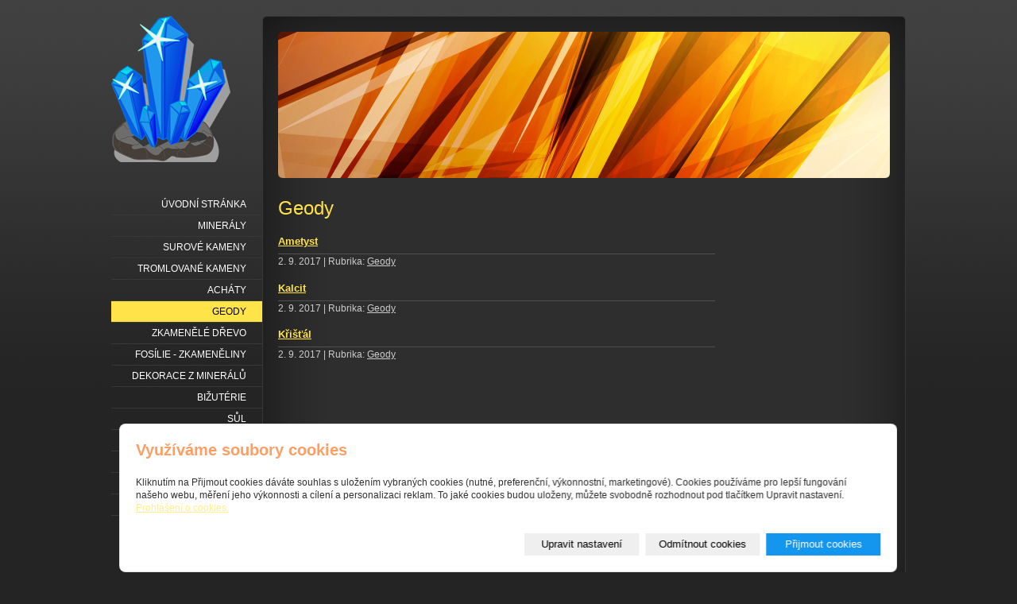

--- FILE ---
content_type: text/html; charset=utf-8
request_url: https://www.mineralyplecity.cz/rubrika/geody/
body_size: 4122
content:
<!DOCTYPE html PUBLIC "-//W3C//DTD XHTML 1.0 Transitional//EN" "http://www.w3.org/TR/xhtml1/DTD/xhtml1-transitional.dtd"><html xmlns="http://www.w3.org/1999/xhtml" xml:lang="cs" lang="cs">

<head>
    <meta http-equiv="Content-Type" content="text/html;charset=utf-8"/>
    <meta http-equiv="Content-language" content="cs"/>

            <meta name="copyright" content="Minerály Plecitý"/>
        <meta name="author" content="Minerály Plecitý"/>
    
    <title>Geody</title>
    <meta name="robots" content="all,follow"/>
    <meta name="description"
          content=""/>
    <meta name="generator" content="inPage"/>
    <meta name="template" content="VEGA"/>
    
        <meta property="og:title" content="Geody">

    <meta property="og:description" content="">

<meta property="og:type" content="website">
<meta property="og:url" content="https://www.mineralyplecity.cz/rubrika/geody/">


    
    
            <link rel="shortcut icon" href="https://www.inpage.cz/assets/img/inpage/favicon.ico"/>
    
    
            <link href="/styl/1/" rel="stylesheet" type="text/css"
              media="screen,projection"/>
    
    <link href="/styl/2/" rel="stylesheet" type="text/css" media="print"/>

    
    <link rel="stylesheet" type="text/css" media="screen" href="/assets/filter-colors.css">

    <script type="text/javascript" src="/vendor/jquery/dist/jquery.min.js"></script>

    <script type="text/javascript" src="/vendor/jquery-modal/jquery.modal.min.js"></script>
    <link rel="stylesheet" href="/vendor/jquery-modal/jquery.modal.min.css" />

    <script type="text/javascript" src="/vendor/lightbox-2.7/dist/js/lightbox.min.js"></script>
    <link rel="stylesheet" type="text/css" href="/vendor/lightbox-2.7/dist/css/lightbox.css"/>

                <link href="/assets/cookies/css/main.css?v=20210103" rel="stylesheet" type="text/css" media="screen">
    
    <script src="/assets/cookies/js/main.js?v=20210103"></script>

    <script type="text/javascript">
        window.ca = JSON.parse('{"necessary":1,"functional":0,"performance":0,"marketing":0}');
    </script>
        
                <script>
    window.dataLayer = window.dataLayer || [];
    function gtag(){dataLayer.push(arguments);}

    gtag('consent', 'default', {
        'analytics_storage': 'denied',
        'ad_storage': 'denied',
        'ad_user_data': 'denied',
        'ad_personalization': 'denied'
    });

    gtag('js', new Date());
</script>


                        </head>

<body class="template4">




<div id="container" class="rubric-45720">

    <div id="content">
        <div id="c2">
            <div id="c1">
                <div id="c0">

                    <div id="lcolumn">
                        
<h1 class="">
        Geody</h1>

    
    
  
  <div id="listdata">

  
  
    <div class="">
       	<h2 class="ltype2"><small><a href="/inpage/ametyst-359/">Ametyst</a></small></h2>
   	<div class="lperex">
                <div class="perex-text"></div>
    </div>
   	<p class="linfo">
	       	    2. 9. 2017       	    | Rubrika: <a href="/rubrika/geody/">Geody</a>
	    	    
	</p>
  </div>
    <div class="">
       	<h2 class="ltype2"><small><a href="/inpage/kalcit-695/">Kalcit</a></small></h2>
   	<div class="lperex">
                <div class="perex-text"></div>
    </div>
   	<p class="linfo">
	       	    2. 9. 2017       	    | Rubrika: <a href="/rubrika/geody/">Geody</a>
	    	    
	</p>
  </div>
    <div class="">
       	<h2 class="ltype2"><small><a href="/inpage/kristal-363/">Křišťál</a></small></h2>
   	<div class="lperex">
                <div class="perex-text"></div>
    </div>
   	<p class="linfo">
	       	    2. 9. 2017       	    | Rubrika: <a href="/rubrika/geody/">Geody</a>
	    	    
	</p>
  </div>
  
  
  </div>

    
                    </div>

                    <div id="rcolumn">
                        
                        	

                                                   
                        
                                                 
                    </div>

                    <div class="clear"></div>

                </div>
            </div>
        </div>

        <div id="theme" class="">
                        
            <span class="ltcorner"></span><span class="rtcorner"></span><span class="lbcorner"></span><span
                class="rbcorner"></span>
        </div>

        <div id="sidebar">
            <div id="menu" class="">
                                <ul>
                                            <li id="menu-item-314642">
                            <a href="/">
                                Úvodní stránka                            </a>
                                                    </li>
                                            <li id="menu-item-321828">
                            <a href="/rubrika/mineraly/">
                                Minerály                            </a>
                                                    </li>
                                            <li id="menu-item-314732">
                            <a href="/rubrika/surove-kameny/">
                                Surové kameny                            </a>
                                                    </li>
                                            <li id="menu-item-314733">
                            <a href="/rubrika/tromly/">
                                Tromlované kameny                            </a>
                                                    </li>
                                            <li id="menu-item-314735">
                            <a href="/rubrika/achaty/">
                                Acháty                            </a>
                                                    </li>
                                            <li id="menu-item-314734">
                            <a href="/rubrika/geody/" class="active">
                                Geody                            </a>
                                                    </li>
                                            <li id="menu-item-314736">
                            <a href="/rubrika/zkamenele-drevo/">
                                Zkamenělé dřevo                            </a>
                                                    </li>
                                            <li id="menu-item-314737">
                            <a href="/rubrika/fosilie-zkameneliny/">
                                Fosílie - zkameněliny                            </a>
                                                    </li>
                                            <li id="menu-item-314738">
                            <a href="/rubrika/dekorace-z-mineralu/">
                                Dekorace z minerálů                            </a>
                                                    </li>
                                            <li id="menu-item-314740">
                            <a href="/rubrika/bizuterie/">
                                Bižutérie                            </a>
                                                    </li>
                                            <li id="menu-item-314741">
                            <a href="/rubrika/sul/">
                                Sůl                            </a>
                                                    </li>
                                            <li id="menu-item-314742">
                            <a href="/rubrika/ostatni/">
                                Ostatní                            </a>
                                                    </li>
                                            <li id="menu-item-314644">
                            <a href="/kontaktovat/">
                                Kontaktní formulář                            </a>
                                                    </li>
                                            <li id="menu-item-314643">
                            <a href="/inpage/kontakt/">
                                Kontakt                            </a>
                                                    </li>
                                            <li id="menu-item-344812">
                            <a href="/fotogalerie/fotogalerie/">
                                Fotogalerie                            </a>
                                                    </li>
                                    </ul>
            </div>

            
                            <div id="contact" class="">
                                                                <div class="company">
                            Minerály Plecitý<br/>
                            Areál bývalých kasáren – Průmyslová zóna 2 Holýšov                        </div>
                    
                                            <div class="phone">773 133 832</div>
                    
                    
                                            <div
                            class="email">mineralyplecity@seznam.cz</div>
                    
                    
                    
                    
                    
                    
                    
                    
                                    </div>
            
        </div>

        <div id="footer" class="">
                                            <p class="copyright">
                    Copyright &copy; 2026 Minerály Plecitý                    <span>|</span>

                    inPage
                  -
                    <a target="_blank" href="https://www.inpage.cz/" title="Webové stránky snadno - redakční systém inPage, vyzkoušení zdarma">webové stránky</a> s AI, <a target="_blank" href="https://www.czechia.com/domeny/" title="Registrace domén">doména</a> a&nbsp;<a target="_blank" href="https://www.czechia.com/webhosting/" title="Webhosting CZECHIA.COM">webhosting</a> u jediného 5★ registrátora v ČR
                                            <span>|</span> <a href="/mapa-webu/">Mapa webu</a>
                                                                            </p>
                    </div>

                <div class="">
                        <a href="/" id="logo" title=""><span></span></a>
        </div>
            </div>

</div>

<div id="imp"></div>

<script type="text/javascript">
    var e = document.createElement("img");
    e.src = "/render/imp/";
    e.width = "1";
    e.height = "1";
    e.alt = "Hit counter";
    document.getElementById("imp").appendChild(e);

    $(document).ready(function () {
        $('.thickbox').attr('data-lightbox', function() {
            el = $(this).find('img');

            if (el && el.attr('title')) {
                return el.attr('title');
            } else {
                return  'image-' + Math.random().toString(36).substring(7);
            }
        });

        $(".showanswer").click(function () {
            $(this).parent().parent().next().toggle();

            if ($(this).text() == 'Zobrazit odpovědi') {
                $(this).text("Skrýt odpovědi");
            } else {
                $(this).text("Zobrazit odpovědi");
            }
        });
    });
</script>


    <div class="modal" id="cookiesModal" data-keyboard="false" aria-labelledby="cookiesModalLabel" style="display: none" aria-modal="true" role="dialog">
        <div class="modal-dialog modal-lg modal-dialog-centered modal-cookies">
            <div class="modal-content">
                <div class="modal-header">
                    <h2 class="modal-title" id="cookiesModalLabel">
                        Využíváme soubory cookies                    </h2>
                    <button type="button" class="close" data-dismiss="modal" data-bs-dismiss="modal" aria-label="Zavřít" id="closeModalButton" style="display: none">
                        <span class="button-close" aria-hidden="true"></span>
                    </button>
                </div>
                <div class="modal-body">
                    <div class="container-fluid" id="mainWindow">
                        <p class="cookies-text">
                            Kliknutím na Přijmout cookies dáváte souhlas s uložením vybraných cookies (nutné, preferenční, výkonnostní, marketingové). Cookies používáme pro lepší fungování našeho webu, měření jeho výkonnosti a cílení a personalizaci reklam. To jaké cookies budou uloženy, můžete svobodně rozhodnout pod tlačítkem Upravit nastavení.                            <br><a class="cookies-statement" href="https://ec.europa.eu/info/cookies_cs" target="_blank">Prohlášení o cookies.</a>
                        </p>
                    </div>
                    <div class="container-fluid" id="settingsWindow" style="display: none;">
                        <p class="cookies-text">Využíváme soubory cookies a další technologie pro lepší uživatelský zážitek na webu. Následující kategorie můžete povolit či zakázat a svůj výběr uložit.</p>
                        <div class="cookies-info">
                            <div class="cookies-option">
                                <button class="button-more">
                                    <span class="button-more-icon"></span>
                                    <span class="button-more-title">Nutné</span>
                                </button>
                                <div class="custom-control custom-switch form-check form-switch">
                                    <input type="checkbox" class="custom-control-input form-check-input" name="necessaryCheckbox" id="necessaryCheckbox" value="1" checked disabled>
                                    <label class="custom-control-label form-check-label" for="necessaryCheckbox">Povoleno</label>
                                </div>
                            </div>
                            <div class="cookies-details" style="display: none;">
                                <p>Tyto cookies jsou nezbytné pro zajištění základní funkčnosti webových stránek.</p>
                            </div>
                        </div>
                        <div class="cookies-info">
                            <div class="cookies-option">
                                <button class="button-more">
                                    <span class="button-more-icon"></span>
                                    <span class="button-more-title">Preferenční</span>
                                </button>
                                <div class="custom-control custom-switch form-check form-switch">
                                    <input type="checkbox" class="custom-control-input form-check-input" name="functionalCheckbox" id="functionalCheckbox" value="1">
                                    <label class="custom-control-label form-check-label" for="functionalCheckbox">
                                        <span class="label-off">Zakázáno</span>
                                        <span class="label-on">Povoleno</span>
                                    </label>
                                </div>
                            </div>
                            <div class="cookies-details" style="display: none;">
                                <p>Preferenční cookies slouží pro zapamatování nastavení vašich preferencí pro příští návštěvu.</p>
                            </div>
                        </div>
                        <div class="cookies-info">
                            <div class="cookies-option">
                                <button class="button-more">
                                    <span class="button-more-icon"></span>
                                    <span class="button-more-title">Výkonnostní</span>
                                </button>
                                <div class="custom-control custom-switch form-check form-switch">
                                    <input type="checkbox" class="custom-control-input form-check-input" name="performanceCheckbox" id="performanceCheckbox" value="1">
                                    <label class="custom-control-label form-check-label" for="performanceCheckbox">
                                        <span class="label-off">Zakázáno</span>
                                        <span class="label-on">Povoleno</span>
                                    </label>
                                </div>
                            </div>
                            <div class="cookies-details" style="display: none;">
                                <p>Výkonnostní cookies monitorují výkon celého webu.</p>
                            </div>
                        </div>
                        <div class="cookies-info">
                            <div class="cookies-option">
                                <button class="button-more">
                                    <span class="button-more-icon"></span>
                                    <span class="button-more-title">Marketingové</span>
                                </button>
                                <div class="custom-control custom-switch form-check form-switch">
                                    <input type="checkbox" class="custom-control-input form-check-input" name="marketingCheckbox" id="marketingCheckbox" value="1">
                                    <label class="custom-control-label form-check-label" for="marketingCheckbox">
                                        <span class="label-off">Zakázáno</span>
                                        <span class="label-on">Povoleno</span>
                                    </label>
                                </div>
                            </div>
                            <div class="cookies-details" style="display: none;">
                                <p>Marketingové a reklamní cookies se využívají k měření a analýze webu.</p>
                            </div>
                        </div>
                    </div>
                </div>
                <div class="modal-footer">
                    <button type="button" id="allowChoiceButton" class="btn btn-outline-secondary" style="display: none;">Uložit vybrané</button>
                    <button type="button" id="switchWindowButton" class="btn btn-outline-secondary">Upravit nastavení</button>
                    <button type="button" id="rejectAllButton" class="btn btn-outline-secondary">Odmítnout cookies</button>
                    <button type="button" id="allowAllButton" class="btn btn-primary">Přijmout cookies</button>
                </div>
            </div>
        </div>
    </div>
    <div class="cookies-settings-btn active" id="snippetWindow" style="display: none" >
        <button class="cookies-settings-btn__open openModalButton" aria-label="Open cookies settings">
            <span class="cookies-settings-btn__open-label">Nastavení cookies</span>
        </button>

        <button class="cookies-settings-btn__dismiss" id="closeSnippetButton" type="button" aria-label="Zavřít">
            <span class="cookies-settings-btn__dismiss-icon" aria-hidden="true"></span>
        </button>
    </div>
    <script>
        (function($) {
            "use strict"; // Start of use strict

            $(document).ready(function() {
                $('#cookiesModal').cookiesAgreement({
                    name: 'cookie-ag',
                    layout: 'bar',
                    redirect: true,
                    button: false,
                    callbacks: {
                        modal: {
                            open: function (options, close) {
                                                                $('#cookiesModal').modal({
                                    escapeClose: close,
                                    clickClose: close,
                                    showClose: false,
                                    blockerClass: 'jquery-modal blocker-cookies',
                                });
                                $('#closeModalButton').on('click', function () {
                                    options.callbacks.modal.close();
                                });
                                                            },
                            close: function () {
                                                                $.modal.close();
                                                            },
                            button: function () {
                                                                $('#cookiesModal').on($.modal.AFTER_CLOSE, function() {
                                    $('#snippetWindow').addClass('active');
                                });
                                                            },

                        }
                    }
                });
            });
        })(jQuery); // End of use strict
    </script>


</body>
</html>
